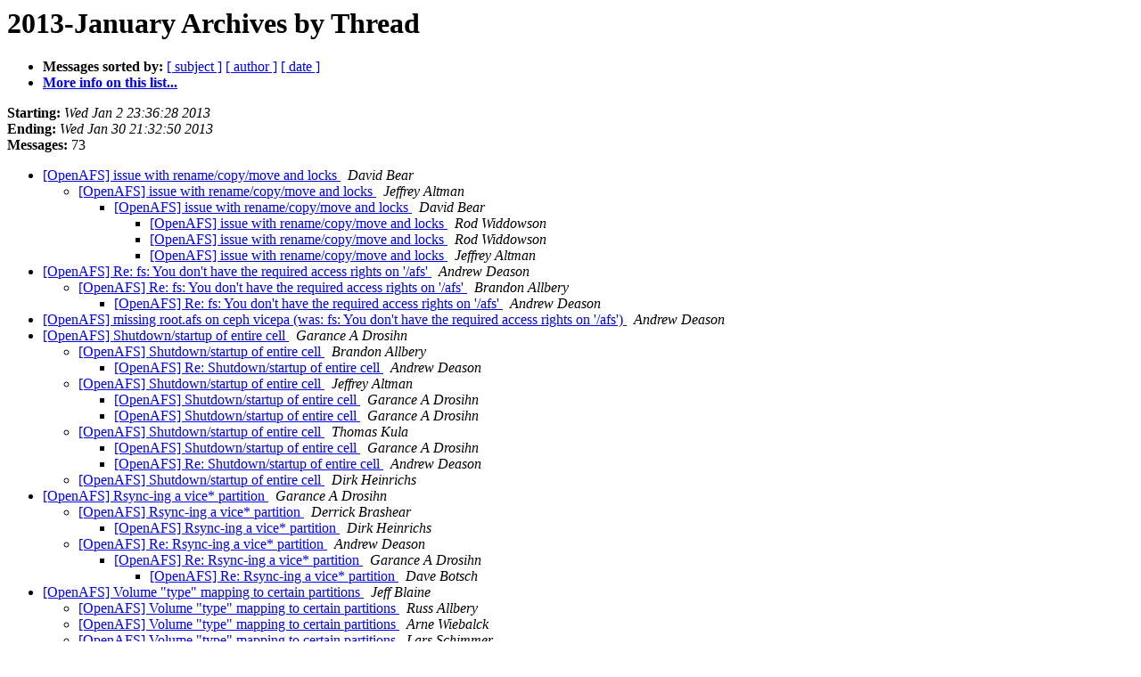

--- FILE ---
content_type: text/html
request_url: http://lists.openafs.org/pipermail/openafs-info/2013-January/thread.html
body_size: 14167
content:
<!DOCTYPE HTML PUBLIC "-//W3C//DTD HTML 3.2//EN">
<HTML>
  <HEAD>
     <title>The OpenAFS-info 2013-January Archive by Thread</title>
     <META NAME="robots" CONTENT="noindex,follow">
     
  </HEAD>
  <BODY BGCOLOR="#ffffff">
      <a name="start"></A>
      <h1>2013-January Archives by Thread</h1>
      <ul>
         <li> <b>Messages sorted by:</b>
	        
		<a href="subject.html#start">[ subject ]</a>
		<a href="author.html#start">[ author ]</a>
		<a href="date.html#start">[ date ]</a>

	     <li><b><a href="https://lists.openafs.org/mailman/listinfo/openafs-info">More info on this list...
                    </a></b></li>
      </ul>
      <p><b>Starting:</b> <i>Wed Jan  2 23:36:28 2013</i><br>
         <b>Ending:</b> <i>Wed Jan 30 21:32:50 2013</i><br>
         <b>Messages:</b> 73<p>
     <ul>

<!--0 01357187788- -->
<LI><A HREF="039159.html">[OpenAFS] issue with rename/copy/move and locks
</A><A NAME="39159">&nbsp;</A>
<I>David Bear
</I>
<UL>
<!--1 01357187788-01357189080- -->
<LI><A HREF="039160.html">[OpenAFS] issue with rename/copy/move and locks
</A><A NAME="39160">&nbsp;</A>
<I>Jeffrey Altman
</I>
<UL>
<!--2 01357187788-01357189080-01357191090- -->
<LI><A HREF="039161.html">[OpenAFS] issue with rename/copy/move and locks
</A><A NAME="39161">&nbsp;</A>
<I>David Bear
</I>
<UL>
<!--3 01357187788-01357189080-01357191090-01357224630- -->
<LI><A HREF="039162.html">[OpenAFS] issue with rename/copy/move and locks
</A><A NAME="39162">&nbsp;</A>
<I>Rod Widdowson
</I>
<!--3 01357187788-01357189080-01357191090-01357224630-01357224810- -->
<LI><A HREF="039163.html">[OpenAFS] issue with rename/copy/move and locks
</A><A NAME="39163">&nbsp;</A>
<I>Rod Widdowson
</I>
<!--3 01357187788-01357189080-01357191090-01357244241- -->
<LI><A HREF="039164.html">[OpenAFS] issue with rename/copy/move and locks
</A><A NAME="39164">&nbsp;</A>
<I>Jeffrey Altman
</I>
</UL>
</UL>
</UL>
<!--0 01357773831- -->
<LI><A HREF="039165.html">[OpenAFS] Re: fs: You don't have the required access rights on '/afs'
</A><A NAME="39165">&nbsp;</A>
<I>Andrew Deason
</I>
<UL>
<!--1 01357773831-01357774599- -->
<LI><A HREF="039167.html">[OpenAFS] Re: fs: You don't have the required access rights on
 '/afs'
</A><A NAME="39167">&nbsp;</A>
<I>Brandon Allbery
</I>
<UL>
<!--2 01357773831-01357774599-01357775501- -->
<LI><A HREF="039168.html">[OpenAFS] Re: fs: You don't have the required access rights on '/afs'
</A><A NAME="39168">&nbsp;</A>
<I>Andrew Deason
</I>
</UL>
</UL>
<!--0 01357774418- -->
<LI><A HREF="039166.html">[OpenAFS] missing root.afs on ceph vicepa (was: fs: You don't have the
 required access rights on '/afs')
</A><A NAME="39166">&nbsp;</A>
<I>Andrew Deason
</I>
<!--0 01357894227- -->
<LI><A HREF="039169.html">[OpenAFS] Shutdown/startup of entire cell
</A><A NAME="39169">&nbsp;</A>
<I>Garance A Drosihn
</I>
<UL>
<!--1 01357894227-01357895269- -->
<LI><A HREF="039171.html">[OpenAFS] Shutdown/startup of entire cell
</A><A NAME="39171">&nbsp;</A>
<I>Brandon Allbery
</I>
<UL>
<!--2 01357894227-01357895269-01357935698- -->
<LI><A HREF="039181.html">[OpenAFS] Re: Shutdown/startup of entire cell
</A><A NAME="39181">&nbsp;</A>
<I>Andrew Deason
</I>
</UL>
<!--1 01357894227-01357895695- -->
<LI><A HREF="039172.html">[OpenAFS] Shutdown/startup of entire cell
</A><A NAME="39172">&nbsp;</A>
<I>Jeffrey Altman
</I>
<UL>
<!--2 01357894227-01357895695-01357897474- -->
<LI><A HREF="039173.html">[OpenAFS] Shutdown/startup of entire cell
</A><A NAME="39173">&nbsp;</A>
<I>Garance A Drosihn
</I>
<!--2 01357894227-01357895695-01358126711- -->
<LI><A HREF="039184.html">[OpenAFS] Shutdown/startup of entire cell
</A><A NAME="39184">&nbsp;</A>
<I>Garance A Drosihn
</I>
</UL>
<!--1 01357894227-01357897518- -->
<LI><A HREF="039174.html">[OpenAFS] Shutdown/startup of entire cell
</A><A NAME="39174">&nbsp;</A>
<I>Thomas Kula
</I>
<UL>
<!--2 01357894227-01357897518-01357898465- -->
<LI><A HREF="039175.html">[OpenAFS] Shutdown/startup of entire cell
</A><A NAME="39175">&nbsp;</A>
<I>Garance A Drosihn
</I>
<!--2 01357894227-01357897518-01357934699- -->
<LI><A HREF="039179.html">[OpenAFS] Re: Shutdown/startup of entire cell
</A><A NAME="39179">&nbsp;</A>
<I>Andrew Deason
</I>
</UL>
<!--1 01357894227-01357904046- -->
<LI><A HREF="039178.html">[OpenAFS] Shutdown/startup of entire cell
</A><A NAME="39178">&nbsp;</A>
<I>Dirk Heinrichs
</I>
</UL>
<!--0 01357894946- -->
<LI><A HREF="039170.html">[OpenAFS] Rsync-ing a vice* partition
</A><A NAME="39170">&nbsp;</A>
<I>Garance A Drosihn
</I>
<UL>
<!--1 01357894946-01357899261- -->
<LI><A HREF="039176.html">[OpenAFS] Rsync-ing a vice* partition
</A><A NAME="39176">&nbsp;</A>
<I>Derrick Brashear
</I>
<UL>
<!--2 01357894946-01357899261-01357903385- -->
<LI><A HREF="039177.html">[OpenAFS] Rsync-ing a vice* partition
</A><A NAME="39177">&nbsp;</A>
<I>Dirk Heinrichs
</I>
</UL>
<!--1 01357894946-01357935342- -->
<LI><A HREF="039180.html">[OpenAFS] Re: Rsync-ing a vice* partition
</A><A NAME="39180">&nbsp;</A>
<I>Andrew Deason
</I>
<UL>
<!--2 01357894946-01357935342-01357954725- -->
<LI><A HREF="039182.html">[OpenAFS] Re: Rsync-ing a vice* partition
</A><A NAME="39182">&nbsp;</A>
<I>Garance A Drosihn
</I>
<UL>
<!--3 01357894946-01357935342-01357954725-01357959144- -->
<LI><A HREF="039183.html">[OpenAFS] Re: Rsync-ing a vice* partition
</A><A NAME="39183">&nbsp;</A>
<I>Dave Botsch
</I>
</UL>
</UL>
</UL>
<!--0 01358295873- -->
<LI><A HREF="039185.html">[OpenAFS] Volume "type" mapping to certain partitions
</A><A NAME="39185">&nbsp;</A>
<I>Jeff Blaine
</I>
<UL>
<!--1 01358295873-01358301187- -->
<LI><A HREF="039186.html">[OpenAFS] Volume "type" mapping to certain partitions
</A><A NAME="39186">&nbsp;</A>
<I>Russ Allbery
</I>
<!--1 01358295873-01358342857- -->
<LI><A HREF="039187.html">[OpenAFS] Volume "type" mapping to certain partitions
</A><A NAME="39187">&nbsp;</A>
<I>Arne Wiebalck
</I>
<!--1 01358295873-01358342978- -->
<LI><A HREF="039188.html">[OpenAFS] Volume "type" mapping to certain partitions
</A><A NAME="39188">&nbsp;</A>
<I>Lars Schimmer
</I>
</UL>
<!--0 01358375155- -->
<LI><A HREF="039189.html">[OpenAFS] recover data from corrupted volume
</A><A NAME="39189">&nbsp;</A>
<I>Dimitris Z
</I>
<UL>
<!--1 01358375155-01358377899- -->
<LI><A HREF="039190.html">[OpenAFS] recover data from corrupted volume
</A><A NAME="39190">&nbsp;</A>
<I>Stephan Wiesand
</I>
<UL>
<!--2 01358375155-01358377899-01358378366- -->
<LI><A HREF="039191.html">[OpenAFS] recover data from corrupted volume
</A><A NAME="39191">&nbsp;</A>
<I>Derrick Brashear
</I>
<!--2 01358375155-01358377899-01358390758- -->
<LI><A HREF="039192.html">[OpenAFS] Re: recover data from corrupted volume
</A><A NAME="39192">&nbsp;</A>
<I>Andrew Deason
</I>
<UL>
<!--3 01358375155-01358377899-01358390758-01358576575- -->
<LI><A HREF="039199.html">[OpenAFS] Re: recover data from corrupted volume
</A><A NAME="39199">&nbsp;</A>
<I>Dimitris Z
</I>
<!--3 01358375155-01358377899-01358390758-01358576575-01358578605- -->
<LI><A HREF="039200.html">[OpenAFS] Re: recover data from corrupted volume
</A><A NAME="39200">&nbsp;</A>
<I>Brandon Allbery
</I>
<!--3 01358375155-01358377899-01358390758-01358576575-01358578605-01358628910- -->
<LI><A HREF="039201.html">[OpenAFS] Re: recover data from corrupted volume
</A><A NAME="39201">&nbsp;</A>
<I>Dimitris Z
</I>
<!--3 01358375155-01358377899-01358390758-01358576575-01358629337- -->
<LI><A HREF="039202.html">[OpenAFS] Re: recover data from corrupted volume
</A><A NAME="39202">&nbsp;</A>
<I>Derrick Brashear
</I>
</UL>
</UL>
</UL>
<!--0 01358547107- -->
<LI><A HREF="039193.html">[OpenAFS] Fwd: [OpenAFS-announce] OpenAFS 1.6.2 release candidate 3 available
</A><A NAME="39193">&nbsp;</A>
<I>Rich Sudlow
</I>
<UL>
<!--1 01358547107-01358547739- -->
<LI><A HREF="039194.html">[OpenAFS] Re: Fwd: [OpenAFS-announce] OpenAFS 1.6.2 release candidate 3
 available
</A><A NAME="39194">&nbsp;</A>
<I>Andrew Deason
</I>
<!--1 01358547107-01358548174- -->
<LI><A HREF="039195.html">[OpenAFS] Fwd: [OpenAFS-announce] OpenAFS 1.6.2 release candidate 3 available
</A><A NAME="39195">&nbsp;</A>
<I>Stephan Wiesand
</I>
<!--1 01358547107-01358550882- -->
<LI><A HREF="039196.html">[OpenAFS] Re: Fwd: [OpenAFS-announce] OpenAFS 1.6.2 release candidate 3
 available
</A><A NAME="39196">&nbsp;</A>
<I>Andrew Deason
</I>
<UL>
<!--2 01358547107-01358550882-01358557710- -->
<LI><A HREF="039197.html">[OpenAFS] Re: Fwd: [OpenAFS-announce] OpenAFS 1.6.2 release candidate
 3 available
</A><A NAME="39197">&nbsp;</A>
<I>Rich Sudlow
</I>
</UL>
</UL>
<!--0 01358569202- -->
<LI><A HREF="039198.html">[OpenAFS] OpenAFS 1.6.2 release candidate 3 feedback
</A><A NAME="39198">&nbsp;</A>
<I>Rich Sudlow
</I>
<!--0 01358635850- -->
<LI><A HREF="039203.html">[OpenAFS] Re: recover data from corrupted volume
</A><A NAME="39203">&nbsp;</A>
<I>Derrick Brashear
</I>
<!--0 01358948556- -->
<LI><A HREF="039204.html">[OpenAFS] Win32: Free space of readonly volumes
</A><A NAME="39204">&nbsp;</A>
<I>Tobias Doerffel
</I>
<UL>
<!--1 01358948556-01358967944- -->
<LI><A HREF="039205.html">[OpenAFS] Win32: Free space of readonly volumes
</A><A NAME="39205">&nbsp;</A>
<I>Jeffrey Altman
</I>
<UL>
<!--2 01358948556-01358967944-01359039423- -->
<LI><A HREF="039206.html">[OpenAFS] Win32: Free space of readonly volumes
</A><A NAME="39206">&nbsp;</A>
<I>Tobias Doerffel
</I>
<!--2 01358948556-01358967944-01359061885- -->
<LI><A HREF="039209.html">[OpenAFS] Win32: Free space of readonly volumes
</A><A NAME="39209">&nbsp;</A>
<I>Jeffrey Altman
</I>
</UL>
</UL>
<!--0 01359053495- -->
<LI><A HREF="039207.html">[OpenAFS] Re: [OpenAFS-announce] OpenAFS 1.6.2 release candidate 3 available
</A><A NAME="39207">&nbsp;</A>
<I>Hartmut Reuter
</I>
<UL>
<!--1 01359053495-01359059803- -->
<LI><A HREF="039208.html">[OpenAFS] Re: [OpenAFS-announce] OpenAFS 1.6.2 release candidate
 3 available
</A><A NAME="39208">&nbsp;</A>
<I>Derrick Brashear
</I>
</UL>
<!--0 01359154588- -->
<LI><A HREF="039210.html">[OpenAFS] can't obtain PAGs on Windows Server 2008R2
</A><A NAME="39210">&nbsp;</A>
<I>John Perkins
</I>
<UL>
<!--1 01359154588-01359161862- -->
<LI><A HREF="039213.html">[OpenAFS] can't obtain PAGs on Windows Server 2008R2
</A><A NAME="39213">&nbsp;</A>
<I>Jeffrey Altman
</I>
</UL>
<!--0 01359157841- -->
<LI><A HREF="039211.html">[OpenAFS] bos blockscanner
</A><A NAME="39211">&nbsp;</A>
<I>Thorsten Alteholz
</I>
<UL>
<!--1 01359157841-01359160194- -->
<LI><A HREF="039212.html">[OpenAFS] Re: bos blockscanner
</A><A NAME="39212">&nbsp;</A>
<I>Andrew Deason
</I>
<UL>
<!--2 01359157841-01359160194-01359169811- -->
<LI><A HREF="039214.html">[OpenAFS] Re: bos blockscanner
</A><A NAME="39214">&nbsp;</A>
<I>Thorsten Alteholz
</I>
<!--2 01359157841-01359160194-01359211841- -->
<LI><A HREF="039215.html">[OpenAFS] Re: bos blockscanner
</A><A NAME="39215">&nbsp;</A>
<I>Hartmut Reuter
</I>
<UL>
<!--3 01359157841-01359160194-01359211841-01359229343- -->
<LI><A HREF="039216.html">[OpenAFS] Re: bos blockscanner
</A><A NAME="39216">&nbsp;</A>
<I>Jason Edgecombe
</I>
<!--3 01359157841-01359160194-01359211841-01359229343-01359406030- -->
<LI><A HREF="039218.html">[OpenAFS] Re: bos blockscanner
</A><A NAME="39218">&nbsp;</A>
<I>chas williams - CONTRACTOR
</I>
<!--3 01359157841-01359160194-01359211841-01359229343-01359406030-01359434303- -->
<LI><A HREF="039221.html">[OpenAFS] Re: bos blockscanner
</A><A NAME="39221">&nbsp;</A>
<I>Jason Edgecombe
</I>
</UL>
</UL>
</UL>
<!--0 01359242460- -->
<LI><A HREF="039217.html">[OpenAFS] Re: bos blockscanner
</A><A NAME="39217">&nbsp;</A>
<I>Jason Edgecombe
</I>
<!--0 01359424697- -->
<LI><A HREF="039219.html">[OpenAFS] Tuning the client and server
</A><A NAME="39219">&nbsp;</A>
<I>Timothy Balcer
</I>
<UL>
<!--1 01359424697-01359428702- -->
<LI><A HREF="039220.html">[OpenAFS] Re: Tuning the client and server
</A><A NAME="39220">&nbsp;</A>
<I>Andrew Deason
</I>
<UL>
<!--2 01359424697-01359428702-01359435002- -->
<LI><A HREF="039222.html">[OpenAFS] Re: Tuning the client and server
</A><A NAME="39222">&nbsp;</A>
<I>Timothy Balcer
</I>
<UL>
<!--3 01359424697-01359428702-01359435002-01359436689- -->
<LI><A HREF="039223.html">[OpenAFS] Re: Tuning the client and server
</A><A NAME="39223">&nbsp;</A>
<I>Andrew Deason
</I>
</UL>
</UL>
</UL>
<!--0 01359580345- -->
<LI><A HREF="039224.html">[OpenAFS] IP address changes
</A><A NAME="39224">&nbsp;</A>
<I>Antony Mayi
</I>
<UL>
<!--1 01359580345-01359580853- -->
<LI><A HREF="039225.html">[OpenAFS] IP address changes
</A><A NAME="39225">&nbsp;</A>
<I>Jeffrey Altman
</I>
<!--1 01359580345-01359583744- -->
<LI><A HREF="039226.html">[OpenAFS] IP address changes
</A><A NAME="39226">&nbsp;</A>
<I>Marcus Watts
</I>
<!--1 01359580345-01359583881- -->
<LI><A HREF="039227.html">[OpenAFS] Re: IP address changes
</A><A NAME="39227">&nbsp;</A>
<I>Andrew Deason
</I>
<UL>
<!--2 01359580345-01359583881-01359595823- -->
<LI><A HREF="039228.html">[OpenAFS] Re: IP address changes
</A><A NAME="39228">&nbsp;</A>
<I>Peter Grandi
</I>
<UL>
<!--3 01359580345-01359583881-01359595823-01359597985- -->
<LI><A HREF="039230.html">[OpenAFS] Re: IP address changes
</A><A NAME="39230">&nbsp;</A>
<I>Andrew Deason
</I>
<!--3 01359580345-01359583881-01359595823-01359597985-01359599570- -->
<LI><A HREF="039231.html">[OpenAFS] Re: IP address changes
</A><A NAME="39231">&nbsp;</A>
<I>Peter Grandi
</I>
</UL>
</UL>
</UL>
<!--0 01359596091- -->
<LI><A HREF="039229.html">[OpenAFS] Development status of mod_waklog and filedrawers
</A><A NAME="39229">&nbsp;</A>
<I>Staffan =?iso-8859-1?B?SORt5Gzk?=
</I>
    </ul>
    <p>
      <a name="end"><b>Last message date:</b></a> 
       <i>Wed Jan 30 21:32:50 2013</i><br>
    <b>Archived on:</b> <i>Wed Jan 30 16:34:00 2013</i>
    <p>
   <ul>
         <li> <b>Messages sorted by:</b>
	        
		<a href="subject.html#start">[ subject ]</a>
		<a href="author.html#start">[ author ]</a>
		<a href="date.html#start">[ date ]</a>
	     <li><b><a href="https://lists.openafs.org/mailman/listinfo/openafs-info">More info on this list...
                    </a></b></li>
     </ul>
     <p>
     <hr>
     <i>This archive was generated by
     Pipermail 0.05 (Mailman edition).</i>
  </BODY>
</HTML>

